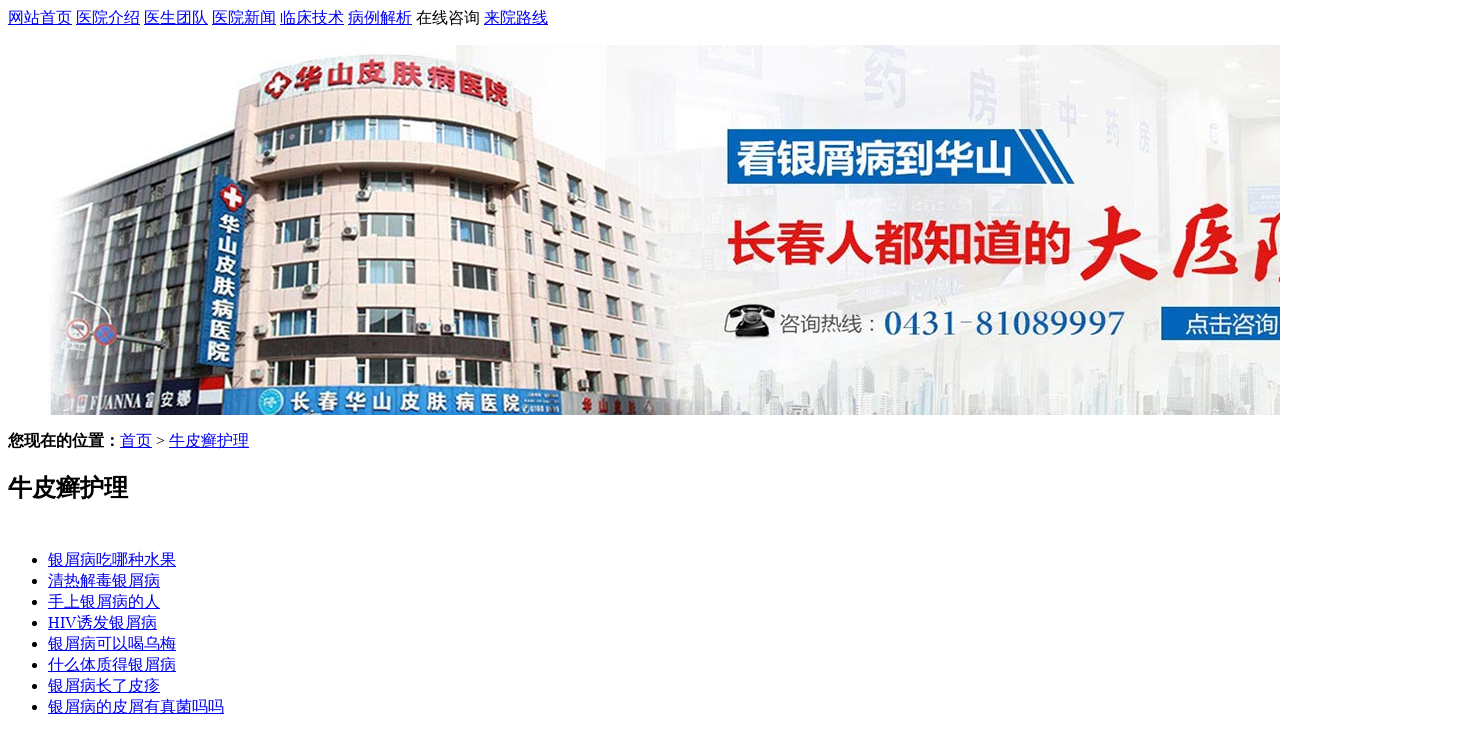

--- FILE ---
content_type: text/html
request_url: http://www.ycyhj.com/npxhl/
body_size: 3584
content:
<!DOCTYPE html PUBLIC "-//W3C//DTD XHTML 1.0 Transitional//EN" "http://www.w3.org/TR/xhtml1/DTD/xhtml1-transitional.dtd">
<html xmlns="http://www.w3.org/1999/xhtml">
<head>
<meta charset="gb2312">
<meta http-equiv="Cache-Control" content="no-transform" />
<meta http-equiv="Cache-Control" content="no-siteapp" />
<title>长春博润皮肤病医院_长春博润皮肤病医院</title>
<meta name="keywords" content="牛皮癣怎么护理,长春治疗牛皮癣医院" />
<meta name="description" content="牛皮癣如何护理?很多人都非常害怕牛皮癣这种疾病,因为牛皮癣对大家的生活和身体危害太大了。所以都非常的想了解牛皮癣的护理方法，本栏目将为您做具体介绍。" />
<script type="text/javascript" src="/js/public.js"></script>
<link href="/css/slideshow_2.css" rel="stylesheet">
<link type="text/css" href="/css/reset_1.css" rel="stylesheet">
<link type="text/css" href="/css/global_2.css" rel="stylesheet">
</head>
<body oncopy="return false" oncontextmenu="return false">
<div class="topbox_title"></div>
<div class="topnav_all">
  <div class="topnav"> <a href="/" title="长春博润皮肤病医院">网站首页</a> <a href="/yyjj/" title="医院介绍" target="_blank">医院介绍</a> <a href="/yhtd/" title="医生团队" target="_blank">医生团队</a> <a href="/yyxw/" title="医生团队" target="_blank">医院新闻</a> <a href="/lcjs/" title="医院荣誉" target="_blank">临床技术</a> <a href="/bljx/" title="医院动态" target="_blank">病例解析</a> <a onclick="openZoosUrl('chatwin'); return false;" style="cursor: pointer;" rel="nofollow" title="在线咨询">在线咨询</a> <a href="/lylx/" title="来院路线" target="_blank" rel="nofollow">来院路线</a> </div>
</div>
<div class="topbanner">
  <div class="comiis_wrapad" id="slideContainer">
    <div id="frameHlicAe" class="frame cl">
      <div class="temp"></div>
      <div class="block">
        <div class="cl">
          <ul class="slideshow" id="slidesImgs">
            <li style="display:block;"><a onclick="openZoosUrl('chatwin'); return false;" style="cursor: pointer;" rel="nofollow" title="在线咨询"><img src="/images/666_banner4.jpg" width="1420" height="370"></a></li>
          </ul>
        </div>
      </div>
    </div>
  </div>
</div>
<div id="box">
  <div class="wrap">
    <div class="sid01 left">
      <div class="infoban"><span><strong>您现在的位置：</strong><a href="/">首页</a>&nbsp;>&nbsp;<a href="/npxhl/">牛皮癣护理</a></span></div>
      <div class="blank"></div>
      <div class="list_kownledge">
        <h2>牛皮癣护理</h2>
      </div>
      <div class="blank"></div>
      <div class="listbox">
        <div style="padding:5px;"> </div>
        <ul class="conlist">
          
<li><a href="/npxhl/863.html" title="银屑病吃哪种水果" target="_blank">银屑病吃哪种水果</a></li>

<li><a href="/npxhl/810.html" title="清热解毒银屑病" target="_blank">清热解毒银屑病</a></li>

<li><a href="/npxhl/805.html" title="手上银屑病的人" target="_blank">手上银屑病的人</a></li>

<li><a href="/npxhl/801.html" title="HIV诱发银屑病" target="_blank">HIV诱发银屑病</a></li>

<li><a href="/npxhl/789.html" title="银屑病可以喝乌梅" target="_blank">银屑病可以喝乌梅</a></li>

<li><a href="/npxhl/786.html" title="什么体质得银屑病" target="_blank">什么体质得银屑病</a></li>

<li><a href="/npxhl/780.html" title="银屑病长了皮疹" target="_blank">银屑病长了皮疹</a></li>

<li><a href="/npxhl/779.html" title="银屑病的皮屑有真菌吗吗" target="_blank">银屑病的皮屑有真菌吗吗</a></li>

<li><a href="/npxhl/764.html" title="银屑病长眼屎" target="_blank">银屑病长眼屎</a></li>

<li><a href="/npxhl/746.html" title="银屑病光疗动画" target="_blank">银屑病光疗动画</a></li>

<li><a href="/npxhl/733.html" title="银屑病性关节炎就是风湿吗" target="_blank">银屑病性关节炎就是风湿吗</a></li>

<li><a href="/npxhl/716.html" title="肘部两个红斑是银屑病吗" target="_blank">肘部两个红斑是银屑病吗</a></li>

<li><a href="/npxhl/706.html" title="银屑病前沿药物" target="_blank">银屑病前沿药物</a></li>

<li><a href="/npxhl/700.html" title="寻常型银屑病治愈后护理" target="_blank">寻常型银屑病治愈后护理</a></li>

<li><a href="/npxhl/695.html" title="银屑病的相应诊疗规范" target="_blank">银屑病的相应诊疗规范</a></li>

<li><a href="/npxhl/681.html" title="银屑病洗头药水" target="_blank">银屑病洗头药水</a></li>

<li><a href="/npxhl/662.html" title="前列腺炎和银屑病有关系吗" target="_blank">前列腺炎和银屑病有关系吗</a></li>

<li><a href="/npxhl/659.html" title="请问银屑病能吃蜂蜜吗吗" target="_blank">请问银屑病能吃蜂蜜吗吗</a></li>

<li><a href="/npxhl/654.html" title="桃仁对银屑病" target="_blank">桃仁对银屑病</a></li>

<li><a href="/npxhl/653.html" title="银屑病关节炎的中医辨证分型" target="_blank">银屑病关节炎的中医辨证分型</a></li>

<li><a href="/npxhl/640.html" title="银屑病影响肝脏吗" target="_blank">银屑病影响肝脏吗</a></li>

<li><a href="/npxhl/622.html" title="寻常型银屑病可以吃托法吗" target="_blank">寻常型银屑病可以吃托法吗</a></li>

<li><a href="/npxhl/620.html" title="银屑病全身换血还会有吗" target="_blank">银屑病全身换血还会有吗</a></li>

<li><a href="/npxhl/616.html" title="寻常性银屑病治疗预后" target="_blank">寻常性银屑病治疗预后</a></li>

<li><a href="/npxhl/611.html" title="路路通能治牛皮癣吗" target="_blank">路路通能治牛皮癣吗</a></li>

        </ul>
        <ul class=conlist>
        </ul>
        <div class="pages">
          <li>页次：1/4&nbsp;每页25&nbsp;总数77&nbsp;&nbsp;&nbsp;&nbsp;首页&nbsp;&nbsp;上一页&nbsp;&nbsp;<a href='/npxhl/index_2.html'>下一页</a>&nbsp;&nbsp;<a href='/npxhl/index_4.html'>尾页</a>&nbsp;&nbsp;&nbsp;&nbsp;转到:<select name=select onchange="self.location.href=this.options[this.selectedIndex].value"><option value='/npxhl/index.html' selected>第 1 页</option><option value='/npxhl/index_2.html'>第 2 页</option><option value='/npxhl/index_3.html'>第 3 页</option><option value='/npxhl/index_4.html'>第 4 页</option></select></li>
        </div>
      </div>
    </div>
  <div class="sid02 right"> <img src="/images/wz_js.jpg" usemap="#face" />
  <map name="face">
    <area shape="rect" href="/lcjs/" title="临床技术" coords="128,233,235,262" />
    <area shape="rect" href="/yhtd/"  title="医护团队" coords="12,266,119,295" />
    <area shape="rect" href="/lylx/" title="来院路线"  coords="128,268,235,297" />
    <area shape="rect" href="/bljx/"  title="病例解析" coords="12,233,119,262" />
  </map>
  <div class="blank"></div>
  <div class="cont05" style="border:1px solid #cccccc; ">
    <div class="bar05">
      <h2><a href="/yhtd/" title="银屑病医生" target="_blank">银屑病医生</a></h2>
    </div>
    <div style="width:245px;height:140px;margin-top:3px; overflow:hidden;">
      <ul style="width:101px;height:128px;float:left; margin:0 4px;">
        <img src="/images/jjm.jpg" usemap="#facea" />
      </ul>
      <ul>
        <li style="width:128px;height:24px; float:left;text-align:center;"> <img src="/images/jjm2.jpg" /> </li>
        <li style="width:128px;height:24px; float:left;text-align:left;line-height:27px;font-weight:bold;"> 杜福龙 </li>
        <li style="width:128px;height:100%; float:left;text-align:left;text-indent:2em;line-height:20px;"> 杜福龙，主任医师，银屑病资深专家。一九七六年毕业于&hellip;<a href="/yhtd/12.html" style="color: rgb(255, 0, 0);">[详细]</a> </li>
      </ul>
    </div>
  </div>
  <div class="blank"></div>
  <div class="cont05" style="border:1px solid #cccccc;">
    <div class="blank"></div>
    <div class="cont05">
      <div class="bar05">
        <h2><a href="/npxzl/" title="牛皮癣治疗" target="_blank">银屑病治疗</a></h2>
      </div>
      <div class="bod02">
        <ul class="dxlist">
                    <li><span class=n1>1</span><a href="/npxzl/843.html" title="点滴银屑病会好吗" target="_blank">点滴银屑病会好吗</a></li>
                    <li><span class=n1>2</span><a href="/npxzl/841.html" title="银屑病和疤痕" target="_blank">银屑病和疤痕</a></li>
                    <li><span class=n1>3</span><a href="/npxzl/826.html" title="儿童银屑病艾灸哪里" target="_blank">儿童银屑病艾灸哪里</a></li>
                              <li><span class=n2>4</span><a href="/npxzl/841.html" title="银屑病和疤痕" target="_blank">银屑病和疤痕</a></li>
                    <li><span class=n2>5</span><a href="/npxzl/826.html" title="儿童银屑病艾灸哪里" target="_blank">儿童银屑病艾灸哪里</a></li>
                    <li><span class=n2>6</span><a href="/npxzl/814.html" title="如何判定银屑病" target="_blank">如何判定银屑病</a></li>
                  </ul>
      </div>
    </div>
    <div class="blank"></div>
    <div class="cont05">
      <div class="bar05">
        <h2><a href="/lylx/" title="来院路线">来院路线</a></h2>
      </div>
      <div class="bod02">
        <div class="maps"><a href="/lylx/" target="_blank"><img src="/images/ditu.jpg" /></a></div>
      </div>
    </div>
    <div class="blank"></div>
    <a href="/lylx/" target="_blank" rel="nofollow"><img src="/images/btns.jpg" style="text-align: center;" height="31" width="246" /></a> </div>
</div>
  </div>
 <div class="blank"></div>
  <div id="envior"> <span class="left"><img src="/images/enivor_t.jpg" /></span>
    <div class="enviorPic">
      <div id="demo02">
        <table syele="border-collapse:collapse;display:inline;" cellpadding="0">
        <tbody>
          <tr>
            <td style="white-space:nowrap;" nowrap="true"><ul style="width:930px;">
               <li><img src="/images/271-140219163629541-lp1.jpg" alt="医院就医大厅" width="212px" height="130px" /></li>
               <li><img src="/images/271-140219163sb33-lp1.jpg" alt="输液大厅" width="212px" height="130px" /></li>
               <li><img src="/images/271-140219163351302-lp1.jpg" alt="医院输液大厅" width="212px" height="130px" /></li>
                <li><img src="/images/1-12042GAA1M1-lp.jpg" alt="走廊" width="212px" height="130px" /></li>
              </ul></td>
          </tr>
        </tbody>
      </table>
      </div>
    </div>
  </div>
  <div class="blank"></div>
  <div class="blank"></div>
<div class="foot">
<div class="footmenu"><a href="/yyjj/" title="医院介绍" target="_blank">医院介绍</a> | <a href="/yyxw/" title="医院新闻" target="_blank">医院新闻</a> | <a href="/lcjs/" title="临床技术" target="_blank">临床技术</a> | <a href="/bljx/" title="病例解析" target="_blank">病例解析</a> | <a href="/lylx/" title="来院路线" target="_blank">来院路线</a> |<a onclick="openZoosUrl('chatwin'); return false;" style="cursor: pointer;" rel="nofollow" title="在线咨询">在线咨询</a></div>
<p class="footlogo"><img src="/images/footlogo.gif" /></p>
<p class="copyright">本网站信息仅供参考，不能作为诊疗及医疗依据<br />
  CopyRight @ 2015-2025  版权所有<a href="/"><font color="red"></font></a><br />
  医院地址：长春市南关区大经路356号1-7层（大经路与西四马路交汇处）<br />
  健康热线：0431-81089997<br />
</p>
<script type="text/javascript" src="/js/swt.js"></script>
<script type="text/javascript"  src="/js/jquery-1.7.1.min.js" ></script> 
<script src="/js/slideshow.js" type="text/javascript"></script> 
<script type="text/javascript" src="/js/tabs.js" language="javascript"></script> 
<script type="text/javascript" src="/js/marquee.js" language="javascript"></script> 
<script type="text/javascript" src="/js/js.js"></script>
</div>
</body>
</html>